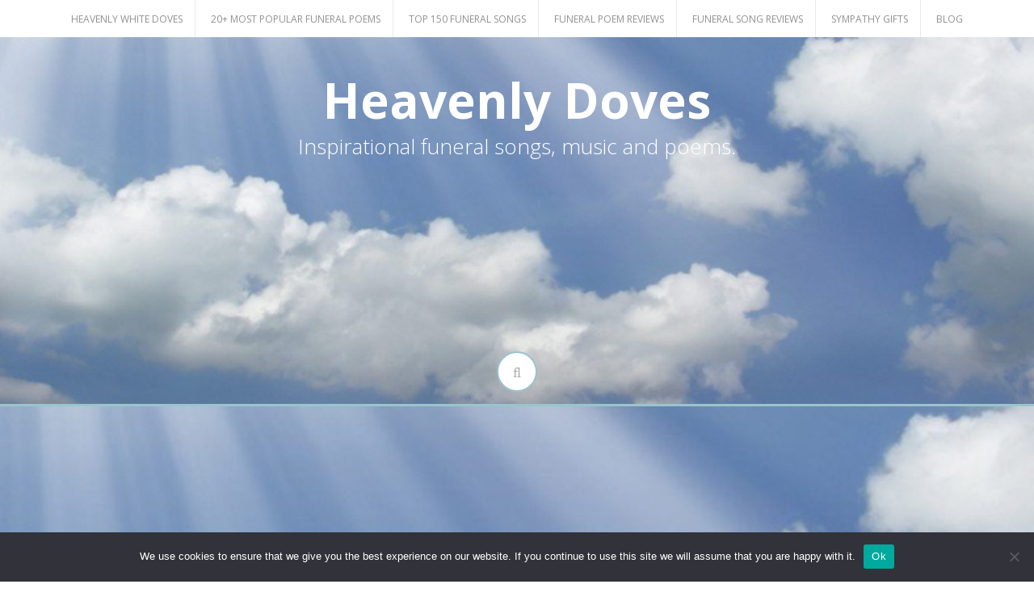

--- FILE ---
content_type: text/html; charset=UTF-8
request_url: https://www.heavenlywhitedoves.net/tag/2016/
body_size: 15913
content:
<!DOCTYPE html>
<html lang="en-AU">
<head>
    <meta charset="UTF-8">
    <meta name="viewport" content="width=device-width, initial-scale=1">
    <link rel="profile" href="http://gmpg.org/xfn/11">
    <link rel="pingback" href="https://www.heavenlywhitedoves.net/xmlrpc.php">

    <title>2016 &#8211; Heavenly Doves</title>
<meta name='robots' content='max-image-preview:large' />
	<style>img:is([sizes="auto" i], [sizes^="auto," i]) { contain-intrinsic-size: 3000px 1500px }</style>
	<link rel='dns-prefetch' href='//www.googletagmanager.com' />
<link rel='dns-prefetch' href='//fonts.googleapis.com' />
<link rel='dns-prefetch' href='//secure.rating-widget.com' />
<link rel='dns-prefetch' href='//fonts.gstatic.com' />
<link rel='dns-prefetch' href='//ajax.googleapis.com' />
<link rel='dns-prefetch' href='//apis.google.com' />
<link rel='dns-prefetch' href='//google-analytics.com' />
<link rel='dns-prefetch' href='//www.google-analytics.com' />
<link rel='dns-prefetch' href='//ssl.google-analytics.com' />
<link rel='dns-prefetch' href='//youtube.com' />
<link rel='dns-prefetch' href='//s.gravatar.com' />
<link rel='dns-prefetch' href='//pagead2.googlesyndication.com' />
<link href='http://fonts.googleapis.com' rel='preconnect' />
<link href='//fonts.gstatic.com' crossorigin='' rel='preconnect' />
<link rel="alternate" type="application/rss+xml" title="Heavenly Doves &raquo; Feed" href="https://www.heavenlywhitedoves.net/feed/" />
<link rel="alternate" type="application/rss+xml" title="Heavenly Doves &raquo; Comments Feed" href="https://www.heavenlywhitedoves.net/comments/feed/" />
<script type="text/javascript" id="wpp-js" src="https://www.heavenlywhitedoves.net/wp-content/plugins/wordpress-popular-posts/assets/js/wpp.min.js?ver=7.3.6" data-sampling="1" data-sampling-rate="100" data-api-url="https://www.heavenlywhitedoves.net/wp-json/wordpress-popular-posts" data-post-id="0" data-token="6c2cd4a30f" data-lang="0" data-debug="0"></script>
<link rel="alternate" type="application/rss+xml" title="Heavenly Doves &raquo; 2016 Tag Feed" href="https://www.heavenlywhitedoves.net/tag/2016/feed/" />
<script type="text/javascript">
/* <![CDATA[ */
window._wpemojiSettings = {"baseUrl":"https:\/\/s.w.org\/images\/core\/emoji\/16.0.1\/72x72\/","ext":".png","svgUrl":"https:\/\/s.w.org\/images\/core\/emoji\/16.0.1\/svg\/","svgExt":".svg","source":{"concatemoji":"https:\/\/www.heavenlywhitedoves.net\/wp-includes\/js\/wp-emoji-release.min.js?ver=6.8.3"}};
/*! This file is auto-generated */
!function(s,n){var o,i,e;function c(e){try{var t={supportTests:e,timestamp:(new Date).valueOf()};sessionStorage.setItem(o,JSON.stringify(t))}catch(e){}}function p(e,t,n){e.clearRect(0,0,e.canvas.width,e.canvas.height),e.fillText(t,0,0);var t=new Uint32Array(e.getImageData(0,0,e.canvas.width,e.canvas.height).data),a=(e.clearRect(0,0,e.canvas.width,e.canvas.height),e.fillText(n,0,0),new Uint32Array(e.getImageData(0,0,e.canvas.width,e.canvas.height).data));return t.every(function(e,t){return e===a[t]})}function u(e,t){e.clearRect(0,0,e.canvas.width,e.canvas.height),e.fillText(t,0,0);for(var n=e.getImageData(16,16,1,1),a=0;a<n.data.length;a++)if(0!==n.data[a])return!1;return!0}function f(e,t,n,a){switch(t){case"flag":return n(e,"\ud83c\udff3\ufe0f\u200d\u26a7\ufe0f","\ud83c\udff3\ufe0f\u200b\u26a7\ufe0f")?!1:!n(e,"\ud83c\udde8\ud83c\uddf6","\ud83c\udde8\u200b\ud83c\uddf6")&&!n(e,"\ud83c\udff4\udb40\udc67\udb40\udc62\udb40\udc65\udb40\udc6e\udb40\udc67\udb40\udc7f","\ud83c\udff4\u200b\udb40\udc67\u200b\udb40\udc62\u200b\udb40\udc65\u200b\udb40\udc6e\u200b\udb40\udc67\u200b\udb40\udc7f");case"emoji":return!a(e,"\ud83e\udedf")}return!1}function g(e,t,n,a){var r="undefined"!=typeof WorkerGlobalScope&&self instanceof WorkerGlobalScope?new OffscreenCanvas(300,150):s.createElement("canvas"),o=r.getContext("2d",{willReadFrequently:!0}),i=(o.textBaseline="top",o.font="600 32px Arial",{});return e.forEach(function(e){i[e]=t(o,e,n,a)}),i}function t(e){var t=s.createElement("script");t.src=e,t.defer=!0,s.head.appendChild(t)}"undefined"!=typeof Promise&&(o="wpEmojiSettingsSupports",i=["flag","emoji"],n.supports={everything:!0,everythingExceptFlag:!0},e=new Promise(function(e){s.addEventListener("DOMContentLoaded",e,{once:!0})}),new Promise(function(t){var n=function(){try{var e=JSON.parse(sessionStorage.getItem(o));if("object"==typeof e&&"number"==typeof e.timestamp&&(new Date).valueOf()<e.timestamp+604800&&"object"==typeof e.supportTests)return e.supportTests}catch(e){}return null}();if(!n){if("undefined"!=typeof Worker&&"undefined"!=typeof OffscreenCanvas&&"undefined"!=typeof URL&&URL.createObjectURL&&"undefined"!=typeof Blob)try{var e="postMessage("+g.toString()+"("+[JSON.stringify(i),f.toString(),p.toString(),u.toString()].join(",")+"));",a=new Blob([e],{type:"text/javascript"}),r=new Worker(URL.createObjectURL(a),{name:"wpTestEmojiSupports"});return void(r.onmessage=function(e){c(n=e.data),r.terminate(),t(n)})}catch(e){}c(n=g(i,f,p,u))}t(n)}).then(function(e){for(var t in e)n.supports[t]=e[t],n.supports.everything=n.supports.everything&&n.supports[t],"flag"!==t&&(n.supports.everythingExceptFlag=n.supports.everythingExceptFlag&&n.supports[t]);n.supports.everythingExceptFlag=n.supports.everythingExceptFlag&&!n.supports.flag,n.DOMReady=!1,n.readyCallback=function(){n.DOMReady=!0}}).then(function(){return e}).then(function(){var e;n.supports.everything||(n.readyCallback(),(e=n.source||{}).concatemoji?t(e.concatemoji):e.wpemoji&&e.twemoji&&(t(e.twemoji),t(e.wpemoji)))}))}((window,document),window._wpemojiSettings);
/* ]]> */
</script>
<!-- www.heavenlywhitedoves.net is managing ads with Advanced Ads 2.0.16 – https://wpadvancedads.com/ --><script id="heave-ready">
			window.advanced_ads_ready=function(e,a){a=a||"complete";var d=function(e){return"interactive"===a?"loading"!==e:"complete"===e};d(document.readyState)?e():document.addEventListener("readystatechange",(function(a){d(a.target.readyState)&&e()}),{once:"interactive"===a})},window.advanced_ads_ready_queue=window.advanced_ads_ready_queue||[];		</script>
		<style id='wp-emoji-styles-inline-css' type='text/css'>

	img.wp-smiley, img.emoji {
		display: inline !important;
		border: none !important;
		box-shadow: none !important;
		height: 1em !important;
		width: 1em !important;
		margin: 0 0.07em !important;
		vertical-align: -0.1em !important;
		background: none !important;
		padding: 0 !important;
	}
</style>
<style id='classic-theme-styles-inline-css' type='text/css'>
/*! This file is auto-generated */
.wp-block-button__link{color:#fff;background-color:#32373c;border-radius:9999px;box-shadow:none;text-decoration:none;padding:calc(.667em + 2px) calc(1.333em + 2px);font-size:1.125em}.wp-block-file__button{background:#32373c;color:#fff;text-decoration:none}
</style>
<link rel='stylesheet' id='font-awesome-css' href='https://www.heavenlywhitedoves.net/wp-content/plugins/elementor/assets/lib/font-awesome/css/font-awesome.min.css?ver=4.7.0' type='text/css' media='all' />
<style id='global-styles-inline-css' type='text/css'>
:root{--wp--preset--aspect-ratio--square: 1;--wp--preset--aspect-ratio--4-3: 4/3;--wp--preset--aspect-ratio--3-4: 3/4;--wp--preset--aspect-ratio--3-2: 3/2;--wp--preset--aspect-ratio--2-3: 2/3;--wp--preset--aspect-ratio--16-9: 16/9;--wp--preset--aspect-ratio--9-16: 9/16;--wp--preset--color--black: #000000;--wp--preset--color--cyan-bluish-gray: #abb8c3;--wp--preset--color--white: #ffffff;--wp--preset--color--pale-pink: #f78da7;--wp--preset--color--vivid-red: #cf2e2e;--wp--preset--color--luminous-vivid-orange: #ff6900;--wp--preset--color--luminous-vivid-amber: #fcb900;--wp--preset--color--light-green-cyan: #7bdcb5;--wp--preset--color--vivid-green-cyan: #00d084;--wp--preset--color--pale-cyan-blue: #8ed1fc;--wp--preset--color--vivid-cyan-blue: #0693e3;--wp--preset--color--vivid-purple: #9b51e0;--wp--preset--gradient--vivid-cyan-blue-to-vivid-purple: linear-gradient(135deg,rgba(6,147,227,1) 0%,rgb(155,81,224) 100%);--wp--preset--gradient--light-green-cyan-to-vivid-green-cyan: linear-gradient(135deg,rgb(122,220,180) 0%,rgb(0,208,130) 100%);--wp--preset--gradient--luminous-vivid-amber-to-luminous-vivid-orange: linear-gradient(135deg,rgba(252,185,0,1) 0%,rgba(255,105,0,1) 100%);--wp--preset--gradient--luminous-vivid-orange-to-vivid-red: linear-gradient(135deg,rgba(255,105,0,1) 0%,rgb(207,46,46) 100%);--wp--preset--gradient--very-light-gray-to-cyan-bluish-gray: linear-gradient(135deg,rgb(238,238,238) 0%,rgb(169,184,195) 100%);--wp--preset--gradient--cool-to-warm-spectrum: linear-gradient(135deg,rgb(74,234,220) 0%,rgb(151,120,209) 20%,rgb(207,42,186) 40%,rgb(238,44,130) 60%,rgb(251,105,98) 80%,rgb(254,248,76) 100%);--wp--preset--gradient--blush-light-purple: linear-gradient(135deg,rgb(255,206,236) 0%,rgb(152,150,240) 100%);--wp--preset--gradient--blush-bordeaux: linear-gradient(135deg,rgb(254,205,165) 0%,rgb(254,45,45) 50%,rgb(107,0,62) 100%);--wp--preset--gradient--luminous-dusk: linear-gradient(135deg,rgb(255,203,112) 0%,rgb(199,81,192) 50%,rgb(65,88,208) 100%);--wp--preset--gradient--pale-ocean: linear-gradient(135deg,rgb(255,245,203) 0%,rgb(182,227,212) 50%,rgb(51,167,181) 100%);--wp--preset--gradient--electric-grass: linear-gradient(135deg,rgb(202,248,128) 0%,rgb(113,206,126) 100%);--wp--preset--gradient--midnight: linear-gradient(135deg,rgb(2,3,129) 0%,rgb(40,116,252) 100%);--wp--preset--font-size--small: 13px;--wp--preset--font-size--medium: 20px;--wp--preset--font-size--large: 36px;--wp--preset--font-size--x-large: 42px;--wp--preset--spacing--20: 0.44rem;--wp--preset--spacing--30: 0.67rem;--wp--preset--spacing--40: 1rem;--wp--preset--spacing--50: 1.5rem;--wp--preset--spacing--60: 2.25rem;--wp--preset--spacing--70: 3.38rem;--wp--preset--spacing--80: 5.06rem;--wp--preset--shadow--natural: 6px 6px 9px rgba(0, 0, 0, 0.2);--wp--preset--shadow--deep: 12px 12px 50px rgba(0, 0, 0, 0.4);--wp--preset--shadow--sharp: 6px 6px 0px rgba(0, 0, 0, 0.2);--wp--preset--shadow--outlined: 6px 6px 0px -3px rgba(255, 255, 255, 1), 6px 6px rgba(0, 0, 0, 1);--wp--preset--shadow--crisp: 6px 6px 0px rgba(0, 0, 0, 1);}:where(.is-layout-flex){gap: 0.5em;}:where(.is-layout-grid){gap: 0.5em;}body .is-layout-flex{display: flex;}.is-layout-flex{flex-wrap: wrap;align-items: center;}.is-layout-flex > :is(*, div){margin: 0;}body .is-layout-grid{display: grid;}.is-layout-grid > :is(*, div){margin: 0;}:where(.wp-block-columns.is-layout-flex){gap: 2em;}:where(.wp-block-columns.is-layout-grid){gap: 2em;}:where(.wp-block-post-template.is-layout-flex){gap: 1.25em;}:where(.wp-block-post-template.is-layout-grid){gap: 1.25em;}.has-black-color{color: var(--wp--preset--color--black) !important;}.has-cyan-bluish-gray-color{color: var(--wp--preset--color--cyan-bluish-gray) !important;}.has-white-color{color: var(--wp--preset--color--white) !important;}.has-pale-pink-color{color: var(--wp--preset--color--pale-pink) !important;}.has-vivid-red-color{color: var(--wp--preset--color--vivid-red) !important;}.has-luminous-vivid-orange-color{color: var(--wp--preset--color--luminous-vivid-orange) !important;}.has-luminous-vivid-amber-color{color: var(--wp--preset--color--luminous-vivid-amber) !important;}.has-light-green-cyan-color{color: var(--wp--preset--color--light-green-cyan) !important;}.has-vivid-green-cyan-color{color: var(--wp--preset--color--vivid-green-cyan) !important;}.has-pale-cyan-blue-color{color: var(--wp--preset--color--pale-cyan-blue) !important;}.has-vivid-cyan-blue-color{color: var(--wp--preset--color--vivid-cyan-blue) !important;}.has-vivid-purple-color{color: var(--wp--preset--color--vivid-purple) !important;}.has-black-background-color{background-color: var(--wp--preset--color--black) !important;}.has-cyan-bluish-gray-background-color{background-color: var(--wp--preset--color--cyan-bluish-gray) !important;}.has-white-background-color{background-color: var(--wp--preset--color--white) !important;}.has-pale-pink-background-color{background-color: var(--wp--preset--color--pale-pink) !important;}.has-vivid-red-background-color{background-color: var(--wp--preset--color--vivid-red) !important;}.has-luminous-vivid-orange-background-color{background-color: var(--wp--preset--color--luminous-vivid-orange) !important;}.has-luminous-vivid-amber-background-color{background-color: var(--wp--preset--color--luminous-vivid-amber) !important;}.has-light-green-cyan-background-color{background-color: var(--wp--preset--color--light-green-cyan) !important;}.has-vivid-green-cyan-background-color{background-color: var(--wp--preset--color--vivid-green-cyan) !important;}.has-pale-cyan-blue-background-color{background-color: var(--wp--preset--color--pale-cyan-blue) !important;}.has-vivid-cyan-blue-background-color{background-color: var(--wp--preset--color--vivid-cyan-blue) !important;}.has-vivid-purple-background-color{background-color: var(--wp--preset--color--vivid-purple) !important;}.has-black-border-color{border-color: var(--wp--preset--color--black) !important;}.has-cyan-bluish-gray-border-color{border-color: var(--wp--preset--color--cyan-bluish-gray) !important;}.has-white-border-color{border-color: var(--wp--preset--color--white) !important;}.has-pale-pink-border-color{border-color: var(--wp--preset--color--pale-pink) !important;}.has-vivid-red-border-color{border-color: var(--wp--preset--color--vivid-red) !important;}.has-luminous-vivid-orange-border-color{border-color: var(--wp--preset--color--luminous-vivid-orange) !important;}.has-luminous-vivid-amber-border-color{border-color: var(--wp--preset--color--luminous-vivid-amber) !important;}.has-light-green-cyan-border-color{border-color: var(--wp--preset--color--light-green-cyan) !important;}.has-vivid-green-cyan-border-color{border-color: var(--wp--preset--color--vivid-green-cyan) !important;}.has-pale-cyan-blue-border-color{border-color: var(--wp--preset--color--pale-cyan-blue) !important;}.has-vivid-cyan-blue-border-color{border-color: var(--wp--preset--color--vivid-cyan-blue) !important;}.has-vivid-purple-border-color{border-color: var(--wp--preset--color--vivid-purple) !important;}.has-vivid-cyan-blue-to-vivid-purple-gradient-background{background: var(--wp--preset--gradient--vivid-cyan-blue-to-vivid-purple) !important;}.has-light-green-cyan-to-vivid-green-cyan-gradient-background{background: var(--wp--preset--gradient--light-green-cyan-to-vivid-green-cyan) !important;}.has-luminous-vivid-amber-to-luminous-vivid-orange-gradient-background{background: var(--wp--preset--gradient--luminous-vivid-amber-to-luminous-vivid-orange) !important;}.has-luminous-vivid-orange-to-vivid-red-gradient-background{background: var(--wp--preset--gradient--luminous-vivid-orange-to-vivid-red) !important;}.has-very-light-gray-to-cyan-bluish-gray-gradient-background{background: var(--wp--preset--gradient--very-light-gray-to-cyan-bluish-gray) !important;}.has-cool-to-warm-spectrum-gradient-background{background: var(--wp--preset--gradient--cool-to-warm-spectrum) !important;}.has-blush-light-purple-gradient-background{background: var(--wp--preset--gradient--blush-light-purple) !important;}.has-blush-bordeaux-gradient-background{background: var(--wp--preset--gradient--blush-bordeaux) !important;}.has-luminous-dusk-gradient-background{background: var(--wp--preset--gradient--luminous-dusk) !important;}.has-pale-ocean-gradient-background{background: var(--wp--preset--gradient--pale-ocean) !important;}.has-electric-grass-gradient-background{background: var(--wp--preset--gradient--electric-grass) !important;}.has-midnight-gradient-background{background: var(--wp--preset--gradient--midnight) !important;}.has-small-font-size{font-size: var(--wp--preset--font-size--small) !important;}.has-medium-font-size{font-size: var(--wp--preset--font-size--medium) !important;}.has-large-font-size{font-size: var(--wp--preset--font-size--large) !important;}.has-x-large-font-size{font-size: var(--wp--preset--font-size--x-large) !important;}
:where(.wp-block-post-template.is-layout-flex){gap: 1.25em;}:where(.wp-block-post-template.is-layout-grid){gap: 1.25em;}
:where(.wp-block-columns.is-layout-flex){gap: 2em;}:where(.wp-block-columns.is-layout-grid){gap: 2em;}
:root :where(.wp-block-pullquote){font-size: 1.5em;line-height: 1.6;}
</style>
<link rel='stylesheet' id='rw-site-rating-css' href='https://www.heavenlywhitedoves.net/wp-content/plugins/rating-widget/resources/css/site-rating.css?ver=3.2.4' type='text/css' media='all' />
<link rel='stylesheet' id='cookie-notice-front-css' href='https://www.heavenlywhitedoves.net/wp-content/plugins/cookie-notice/css/front.min.css?ver=2.5.11' type='text/css' media='all' />
<link rel='stylesheet' id='mashsb-styles-css' href='https://www.heavenlywhitedoves.net/wp-content/plugins/mashsharer/assets/css/mashsb.min.css?ver=4.0.47' type='text/css' media='all' />
<style id='mashsb-styles-inline-css' type='text/css'>
.mashsb-count {color:#cccccc;}@media only screen and (min-width:568px){.mashsb-buttons a {min-width: 177px;}}
</style>
<link rel='stylesheet' id='wpos-slick-style-css' href='https://www.heavenlywhitedoves.net/wp-content/plugins/wp-trending-post-slider-and-widget/assets/css/slick.css?ver=1.8.6' type='text/css' media='all' />
<link rel='stylesheet' id='wtpsw-public-style-css' href='https://www.heavenlywhitedoves.net/wp-content/plugins/wp-trending-post-slider-and-widget/assets/css/wtpsw-public.css?ver=1.8.6' type='text/css' media='all' />
<link rel='stylesheet' id='wp-components-css' href='https://www.heavenlywhitedoves.net/wp-includes/css/dist/components/style.min.css?ver=6.8.3' type='text/css' media='all' />
<link rel='stylesheet' id='godaddy-styles-css' href='https://www.heavenlywhitedoves.net/wp-content/mu-plugins/vendor/wpex/godaddy-launch/includes/Dependencies/GoDaddy/Styles/build/latest.css?ver=2.0.2' type='text/css' media='all' />
<link rel='stylesheet' id='megamenu-css' href='https://www.heavenlywhitedoves.net/wp-content/uploads/maxmegamenu/style.css?ver=4e1a62' type='text/css' media='all' />
<link rel='stylesheet' id='dashicons-css' href='https://www.heavenlywhitedoves.net/wp-includes/css/dashicons.min.css?ver=6.8.3' type='text/css' media='all' />
<link rel='stylesheet' id='wordpress-popular-posts-css-css' href='https://www.heavenlywhitedoves.net/wp-content/plugins/wordpress-popular-posts/assets/css/wpp.css?ver=7.3.6' type='text/css' media='all' />
<link rel='stylesheet' id='revive-style-css' href='https://www.heavenlywhitedoves.net/wp-content/themes/revive/style.css?ver=1231' type='text/css' media='all' />
<link crossorigin="anonymous" rel='stylesheet' id='revive-title-font-css' href='//fonts.googleapis.com/css?family=Open+Sans%3A100%2C300%2C400%2C700&#038;ver=6.8.3' type='text/css' media='all' />
<link crossorigin="anonymous" rel='stylesheet' id='revive-body-font-css' href='//fonts.googleapis.com/css?family=Open+Sans%3A100%2C300%2C400%2C700&#038;ver=6.8.3' type='text/css' media='all' />
<link rel='stylesheet' id='nivo-slider-css' href='https://www.heavenlywhitedoves.net/wp-content/themes/revive/assets/css/nivo-slider.css?ver=6.8.3' type='text/css' media='all' />
<link rel='stylesheet' id='nivo-slider-skin-css' href='https://www.heavenlywhitedoves.net/wp-content/themes/revive/assets/css/nivo-default/default.css?ver=6.8.3' type='text/css' media='all' />
<link rel='stylesheet' id='bootstrap-css' href='https://www.heavenlywhitedoves.net/wp-content/themes/revive/assets/bootstrap/css/bootstrap.min.css?ver=6.8.3' type='text/css' media='all' />
<link rel='stylesheet' id='flex-image-css' href='https://www.heavenlywhitedoves.net/wp-content/themes/revive/assets/css/jquery.flex-images.css?ver=6.8.3' type='text/css' media='all' />
<link rel='stylesheet' id='hover-css' href='https://www.heavenlywhitedoves.net/wp-content/themes/revive/assets/css/hover.min.css?ver=6.8.3' type='text/css' media='all' />
<link rel='stylesheet' id='revive-main-theme-style-css' href='https://www.heavenlywhitedoves.net/wp-content/themes/revive/assets/theme-styles/css/default.css' type='text/css' media='all' />
<link rel='stylesheet' id='rw_toprated-css' href='https://secure.rating-widget.com/css/wordpress/toprated.css?ck=Y2026M01D17&#038;ver=3.2.4' type='text/css' media='all' />
<link rel='stylesheet' id='rw_recommendations-css' href='https://secure.rating-widget.com/css/widget/recommendations.css?ck=Y2026M01D17&#038;ver=3.2.4' type='text/css' media='all' />
<style id='rocket-lazyload-inline-css' type='text/css'>
.rll-youtube-player{position:relative;padding-bottom:56.23%;height:0;overflow:hidden;max-width:100%;}.rll-youtube-player:focus-within{outline: 2px solid currentColor;outline-offset: 5px;}.rll-youtube-player iframe{position:absolute;top:0;left:0;width:100%;height:100%;z-index:100;background:0 0}.rll-youtube-player img{bottom:0;display:block;left:0;margin:auto;max-width:100%;width:100%;position:absolute;right:0;top:0;border:none;height:auto;-webkit-transition:.4s all;-moz-transition:.4s all;transition:.4s all}.rll-youtube-player img:hover{-webkit-filter:brightness(75%)}.rll-youtube-player .play{height:100%;width:100%;left:0;top:0;position:absolute;background:url(https://www.heavenlywhitedoves.net/wp-content/plugins/rocket-lazy-load/assets/img/youtube.png) no-repeat center;background-color: transparent !important;cursor:pointer;border:none;}
</style>
<script type="text/javascript" src="https://www.heavenlywhitedoves.net/wp-includes/js/jquery/jquery.min.js?ver=3.7.1" id="jquery-core-js"></script>
<script type="text/javascript" src="https://www.heavenlywhitedoves.net/wp-includes/js/jquery/jquery-migrate.min.js?ver=3.4.1" id="jquery-migrate-js"></script>
<script type="text/javascript" id="cookie-notice-front-js-before">
/* <![CDATA[ */
var cnArgs = {"ajaxUrl":"https:\/\/www.heavenlywhitedoves.net\/wp-admin\/admin-ajax.php","nonce":"0ffe6915e6","hideEffect":"fade","position":"bottom","onScroll":false,"onScrollOffset":100,"onClick":false,"cookieName":"cookie_notice_accepted","cookieTime":2592000,"cookieTimeRejected":2592000,"globalCookie":false,"redirection":false,"cache":false,"revokeCookies":false,"revokeCookiesOpt":"automatic"};
/* ]]> */
</script>
<script type="text/javascript" src="https://www.heavenlywhitedoves.net/wp-content/plugins/cookie-notice/js/front.min.js?ver=2.5.11" id="cookie-notice-front-js"></script>
<script type="text/javascript" id="mashsb-js-extra">
/* <![CDATA[ */
var mashsb = {"shares":"0","round_shares":"1","animate_shares":"0","dynamic_buttons":"0","share_url":"https:\/\/www.heavenlywhitedoves.net\/top-funeral-songs-of-2016\/","title":"Top+Funeral+Songs+of+2016","image":"https:\/\/www.heavenlywhitedoves.net\/wp-content\/uploads\/2018\/02\/shutterstock_533007193.jpg","desc":"I have carefully analysed all the songs that came out in 2016 and decided that these songs hit the right mood if played at a funeral or memorial. Do you know of any other songs \u2026","hashtag":"","subscribe":"content","subscribe_url":"","activestatus":"1","singular":"0","twitter_popup":"0","refresh":"0","nonce":"f6cc254f91","postid":"","servertime":"1768680399","ajaxurl":"https:\/\/www.heavenlywhitedoves.net\/wp-admin\/admin-ajax.php"};
/* ]]> */
</script>
<script type="text/javascript" src="https://www.heavenlywhitedoves.net/wp-content/plugins/mashsharer/assets/js/mashsb.min.js?ver=4.0.47" id="mashsb-js"></script>
<script type="text/javascript" src="https://www.heavenlywhitedoves.net/wp-content/themes/revive/js/jquery-scrolltofixed-min.js?ver=6.8.3" id="revive-sticky-sidebar-js-js"></script>
<script type="text/javascript" src="https://www.heavenlywhitedoves.net/wp-content/themes/revive/js/custom.js?ver=6.8.3" id="revive-custom-js-js"></script>

<!-- Google tag (gtag.js) snippet added by Site Kit -->
<!-- Google Analytics snippet added by Site Kit -->
<script type="text/javascript" src="https://www.googletagmanager.com/gtag/js?id=G-671F40DP6Z" id="google_gtagjs-js" async></script>
<script type="text/javascript" id="google_gtagjs-js-after">
/* <![CDATA[ */
window.dataLayer = window.dataLayer || [];function gtag(){dataLayer.push(arguments);}
gtag("set","linker",{"domains":["www.heavenlywhitedoves.net"]});
gtag("js", new Date());
gtag("set", "developer_id.dZTNiMT", true);
gtag("config", "G-671F40DP6Z");
/* ]]> */
</script>
<link rel="https://api.w.org/" href="https://www.heavenlywhitedoves.net/wp-json/" /><link rel="alternate" title="JSON" type="application/json" href="https://www.heavenlywhitedoves.net/wp-json/wp/v2/tags/85" /><link rel="EditURI" type="application/rsd+xml" title="RSD" href="https://www.heavenlywhitedoves.net/xmlrpc.php?rsd" />
<meta name="generator" content="WordPress 6.8.3" />
<meta name="generator" content="Site Kit by Google 1.170.0" />            <style id="wpp-loading-animation-styles">@-webkit-keyframes bgslide{from{background-position-x:0}to{background-position-x:-200%}}@keyframes bgslide{from{background-position-x:0}to{background-position-x:-200%}}.wpp-widget-block-placeholder,.wpp-shortcode-placeholder{margin:0 auto;width:60px;height:3px;background:#dd3737;background:linear-gradient(90deg,#dd3737 0%,#571313 10%,#dd3737 100%);background-size:200% auto;border-radius:3px;-webkit-animation:bgslide 1s infinite linear;animation:bgslide 1s infinite linear}</style>
            <style id='custom-css-mods'>#masthead #text-title-desc { display: block; } .site-branding { text-align: center; }.site-branding #text-title-desc { text-align: center; }.title-font, h1, h2, .section-title { font-family: Open Sans; }body { font-family: Open Sans; }#masthead h1.site-title a { color: #ffffff; }#masthead h2.site-description { color: #FFF; }#masthead #site-logo img, #masthead #site-logo {width:75px;}#primary-mono .entry-content{ font-size:16px;}#masthead h1.site-title {font-size:60px !important;}#masthead h2.site-description {font-size:26px !important;}#primary-mono .contact-us .entry-header { display:none; }#top-menu{
                   float: none;
                   text-align: center;
                   }
                  #menu-my-menu ul{
                   text-align:left;
                   }
                   #footer-menu{
                   float: none;
                   text-align: center;
                   }
                 </style>
<!-- Google AdSense meta tags added by Site Kit -->
<meta name="google-adsense-platform-account" content="ca-host-pub-2644536267352236">
<meta name="google-adsense-platform-domain" content="sitekit.withgoogle.com">
<!-- End Google AdSense meta tags added by Site Kit -->
<meta name="generator" content="Elementor 3.34.1; features: e_font_icon_svg, additional_custom_breakpoints; settings: css_print_method-external, google_font-enabled, font_display-auto">
			<style>
				.e-con.e-parent:nth-of-type(n+4):not(.e-lazyloaded):not(.e-no-lazyload),
				.e-con.e-parent:nth-of-type(n+4):not(.e-lazyloaded):not(.e-no-lazyload) * {
					background-image: none !important;
				}
				@media screen and (max-height: 1024px) {
					.e-con.e-parent:nth-of-type(n+3):not(.e-lazyloaded):not(.e-no-lazyload),
					.e-con.e-parent:nth-of-type(n+3):not(.e-lazyloaded):not(.e-no-lazyload) * {
						background-image: none !important;
					}
				}
				@media screen and (max-height: 640px) {
					.e-con.e-parent:nth-of-type(n+2):not(.e-lazyloaded):not(.e-no-lazyload),
					.e-con.e-parent:nth-of-type(n+2):not(.e-lazyloaded):not(.e-no-lazyload) * {
						background-image: none !important;
					}
				}
			</style>
				<style>
	#masthead {
			background-image: url(https://www.heavenlywhitedoves.net/wp-content/uploads/2017/11/cropped-sun-rays-coming-out-of-the-clouds-in-a-blue-sky-wallpaper-1.jpg);
			background-size: cover;
			background-position-x: center;
			background-repeat: no-repeat;
		}
	</style>	
	<style type="text/css" id="custom-background-css">
body.custom-background { background-image: url("https://www.heavenlywhitedoves.net/wp-content/uploads/2017/11/cropped-sun-rays-coming-out-of-the-clouds-in-a-blue-sky-wallpaper.jpg"); background-position: center center; background-size: auto; background-repeat: no-repeat; background-attachment: fixed; }
</style>
	<!-- There is no amphtml version available for this URL. -->
<!-- Google AdSense snippet added by Site Kit -->
<script type="text/javascript" async="async" src="https://pagead2.googlesyndication.com/pagead/js/adsbygoogle.js?client=ca-pub-9337396883449486&amp;host=ca-host-pub-2644536267352236" crossorigin="anonymous"></script>

<!-- End Google AdSense snippet added by Site Kit -->
<script  async src="https://pagead2.googlesyndication.com/pagead/js/adsbygoogle.js?client=ca-pub-9337396883449486" crossorigin="anonymous"></script><link rel="icon" href="https://www.heavenlywhitedoves.net/wp-content/uploads/2017/11/dove-150x150.jpg" sizes="32x32" />
<link rel="icon" href="https://www.heavenlywhitedoves.net/wp-content/uploads/2017/11/dove.jpg" sizes="192x192" />
<link rel="apple-touch-icon" href="https://www.heavenlywhitedoves.net/wp-content/uploads/2017/11/dove.jpg" />
<meta name="msapplication-TileImage" content="https://www.heavenlywhitedoves.net/wp-content/uploads/2017/11/dove.jpg" />
<style type="text/css">/** Mega Menu CSS: fs **/</style>
<noscript><style id="rocket-lazyload-nojs-css">.rll-youtube-player, [data-lazy-src]{display:none !important;}</style></noscript></head>
<body class="archive tag tag-85 custom-background wp-theme-revive cookies-not-set mega-menu-bottom elementor-default elementor-kit-5792 aa-prefix-heave-">
<div id="page" class="hfeed site">
	<a class="skip-link screen-reader-text" href="#content">Skip to content</a>

    <div id="jumbosearch">
    <span class="fa fa-remove closeicon"></span>
    <div class="form">
        <form role="search" method="get" class="search-form" action="https://www.heavenlywhitedoves.net/">
				<label>
					<span class="screen-reader-text">Search for:</span>
					<input type="search" class="search-field" placeholder="Search &hellip;" value="" name="s" />
				</label>
				<input type="submit" class="search-submit" value="Search" />
			</form>    </div>
</div>
    <div id="top-bar">
    <div class="container">
        <div id="top-menu">
            <div class="menu-the-menu-container"><ul id="menu-the-menu" class="menu"><li id="menu-item-433" class="menu-item menu-item-type-post_type menu-item-object-page menu-item-home menu-item-433"><a href="https://www.heavenlywhitedoves.net/">Heavenly White Doves</a></li>
<li id="menu-item-434" class="menu-item menu-item-type-post_type menu-item-object-page menu-item-434"><a href="https://www.heavenlywhitedoves.net/funeral_poems.html">20+ Most Popular Funeral Poems</a></li>
<li id="menu-item-435" class="menu-item menu-item-type-post_type menu-item-object-page menu-item-has-children menu-item-435"><a href="https://www.heavenlywhitedoves.net/funeral_songs.html">Top 150 Funeral Songs</a>
<ul class="sub-menu">
	<li id="menu-item-3967" class="menu-item menu-item-type-post_type menu-item-object-page menu-item-3967"><a href="https://www.heavenlywhitedoves.net/country-music-funeral-songs/">Country Music Funeral Songs</a></li>
	<li id="menu-item-3966" class="menu-item menu-item-type-post_type menu-item-object-page menu-item-3966"><a href="https://www.heavenlywhitedoves.net/funeral-songs-for-babies-and-children-little-angels/">Funeral Songs For Babies and Children – Little Angels</a></li>
	<li id="menu-item-3979" class="menu-item menu-item-type-post_type menu-item-object-page menu-item-3979"><a href="https://www.heavenlywhitedoves.net/beautiful-classical-music-instrumental-music-and-hymns/">Beautiful Classical Funeral Music, Instrumental Music and Hymns</a></li>
	<li id="menu-item-5729" class="menu-item menu-item-type-post_type menu-item-object-post menu-item-5729"><a href="https://www.heavenlywhitedoves.net/top-11-memorial-songs-for-moms-grandmas-aunts-and-other-treasured-ladies-in-your-life/">Top 13 Memorial Songs for Moms, Grandmas, Aunts and other treasured ladies in your life</a></li>
	<li id="menu-item-5728" class="menu-item menu-item-type-post_type menu-item-object-post menu-item-5728"><a href="https://www.heavenlywhitedoves.net/heartfelt-songs-for-fathers-dads-grandfathers-grandads-uncles-and-any-special-men-that-have-passed/">Heartfelt songs for Fathers, Dads, Grandfathers, Grandads, Uncles and any special men that have passed.</a></li>
</ul>
</li>
<li id="menu-item-454" class="menu-item menu-item-type-post_type menu-item-object-page menu-item-454"><a href="https://www.heavenlywhitedoves.net/FuneralPoemReviews.html">Funeral Poem Reviews</a></li>
<li id="menu-item-456" class="menu-item menu-item-type-post_type menu-item-object-page menu-item-456"><a href="https://www.heavenlywhitedoves.net/FuneralSongReviews.html">Funeral Song Reviews</a></li>
<li id="menu-item-2052" class="menu-item menu-item-type-post_type menu-item-object-page menu-item-2052"><a href="https://www.heavenlywhitedoves.net/sympathy-gifts/">Sympathy Gifts</a></li>
<li id="menu-item-2004" class="menu-item menu-item-type-custom menu-item-object-custom menu-item-2004"><a href="https://www.heavenlywhitedoves.net/blog">Blog</a></li>
</ul></div>        </div>
    </div>
</div>
    <header id="masthead" class="site-header" role="banner">
    <div class="container">
        <div class="site-branding">
                        <div id="text-title-desc">
                <h1 class="site-title title-font"><a href="https://www.heavenlywhitedoves.net/" rel="home">Heavenly Doves</a></h1>
                <h2 class="site-description">Inspirational funeral songs, music and poems.</h2>
            </div>
        </div>
    </div>

    <div id="search-icon">
        <a id="searchicon">
            <span class="fas fa-search"></span>
        </a>
    </div>

</header><!-- #masthead -->	
	<div id="social-icons">
			<a class="social-icon hvr-bounce-in" href="https://www.facebook.com/HeavenlyDoves/"><i class="fab fa-facebook"></i></a>
		<a class="social-icon hvr-bounce-in" href="https://twitter.com/WhiteDovesMusic"><i class="fab fa-twitter"></i></a>
		<a class="social-icon hvr-bounce-in" href="https://www.instagram.com/heavenlywhitedoves/"><i class="fab fa-instagram"></i></a>
		</div>

            <div id="social-icons-sticky">
            	<a class="social-icon hvr-bounce-in" href="https://www.facebook.com/HeavenlyDoves/"><i class="fab fa-facebook"></i></a>
		<a class="social-icon hvr-bounce-in" href="https://twitter.com/WhiteDovesMusic"><i class="fab fa-twitter"></i></a>
		<a class="social-icon hvr-bounce-in" href="https://www.instagram.com/heavenlywhitedoves/"><i class="fab fa-instagram"></i></a>
	        </div>
    
    <div id="featured-area-1">
<div class="container">
</div><!--.container-->
</div>            <div id="featured-area-2">
<div class="container">
</div><!--.container-->
</div>    

	<div class="mega-container">
		
			   	
		<div id="content" class="site-content container">
	<div id="primary" class="content-area col-md-8">
		<main id="main" class="site-main" role="main">

		
			<header class="page-header">
				<h1 class="page-title">Tag: <span>2016</span></h1>			</header><!-- .page-header -->

						
				
<article id="post-1960" class="col-md-12 col-sm-12 grid post-1960 post type-post status-publish format-standard has-post-thumbnail hentry category-funeral-song tag-85 tag-funeral-song tag-memorial-song tag-top-songs">

		<div class="featured-thumb col-md-4 col-sm-4">
				
				<a href="https://www.heavenlywhitedoves.net/top-funeral-songs-of-2016/" title="Top Funeral Songs of 2016"><img fetchpriority="high" width="542" height="340" src="data:image/svg+xml,%3Csvg%20xmlns='http://www.w3.org/2000/svg'%20viewBox='0%200%20542%20340'%3E%3C/svg%3E" class="attachment-revive-pop-thumb size-revive-pop-thumb wp-post-image" alt="Top Funeral Songs of 2016" title="Top Funeral Songs of 2016" decoding="async" data-lazy-src="https://www.heavenlywhitedoves.net/wp-content/uploads/2018/02/shutterstock_533007193-542x340.jpg" /><noscript><img fetchpriority="high" width="542" height="340" src="https://www.heavenlywhitedoves.net/wp-content/uploads/2018/02/shutterstock_533007193-542x340.jpg" class="attachment-revive-pop-thumb size-revive-pop-thumb wp-post-image" alt="Top Funeral Songs of 2016" title="Top Funeral Songs of 2016" decoding="async" /></noscript></a>
					</div><!--.featured-thumb-->
			
		<div class="out-thumb col-md-8 col-sm-8">
			<header class="entry-header">
				<h3 class="entry-title title-font"><a class="" href="https://www.heavenlywhitedoves.net/top-funeral-songs-of-2016/" rel="bookmark">Top Funeral Songs of 2016</a></h3>
				<div class="postedon"><span class="posted-on">Posted on <a href="https://www.heavenlywhitedoves.net/top-funeral-songs-of-2016/" rel="bookmark"><time class="entry-date published" datetime="2018-02-08T14:41:07+11:00">February 8, 2018</time><time class="updated" datetime="2021-11-13T19:59:07+11:00">November 13, 2021</time></a></span><span class="byline"> by <span class="author vcard"><a class="url fn n" href="https://www.heavenlywhitedoves.net/author/timtam/">timtam</a></span></span></div>
				<span class="entry-excerpt">&nbsp;I have carefully analysed all the songs that came out in 2016 and decided that these songs hit the right mood if played at a funeral or memorial. Do you know of any other songs that could be add...</span>
				<span class="readmore"><a class="hvr-underline-from-center" href="https://www.heavenlywhitedoves.net/top-funeral-songs-of-2016/">Read More</a></span>
			</header><!-- .entry-header -->
		</div><!--.out-thumb-->
			
		
		
</article><!-- #post-## -->
			
			
		
		</main><!-- #main -->
	</div><!-- #primary -->


		</div><!-- #content -->
	
	</div><!--.mega-container-->

<div class="footer-menu">
    <div class="container">
        <div id="footer-menu">
            <div id="mega-menu-wrap-bottom" class="mega-menu-wrap"><div class="mega-menu-toggle"><div class="mega-toggle-blocks-left"></div><div class="mega-toggle-blocks-center"></div><div class="mega-toggle-blocks-right"><div class='mega-toggle-block mega-menu-toggle-animated-block mega-toggle-block-0' id='mega-toggle-block-0'><button aria-label="Toggle Menu" class="mega-toggle-animated mega-toggle-animated-slider" type="button" aria-expanded="false">
                  <span class="mega-toggle-animated-box">
                    <span class="mega-toggle-animated-inner"></span>
                  </span>
                </button></div></div></div><ul id="mega-menu-bottom" class="mega-menu max-mega-menu mega-menu-horizontal mega-no-js" data-event="hover_intent" data-effect="slide_up" data-effect-speed="400" data-effect-mobile="slide" data-effect-speed-mobile="400" data-mobile-force-width="false" data-second-click="go" data-document-click="collapse" data-vertical-behaviour="standard" data-breakpoint="768" data-unbind="true" data-mobile-state="collapse_all" data-mobile-direction="vertical" data-hover-intent-timeout="300" data-hover-intent-interval="100"><li class="mega-menu-item mega-menu-item-type-post_type mega-menu-item-object-page mega-menu-item-home mega-align-bottom-left mega-menu-flyout mega-menu-item-890" id="mega-menu-item-890"><a class="mega-menu-link" href="https://www.heavenlywhitedoves.net/" tabindex="0">Heavenly White Doves</a></li><li class="mega-menu-item mega-menu-item-type-post_type mega-menu-item-object-page mega-align-bottom-left mega-menu-flyout mega-menu-item-891" id="mega-menu-item-891"><a class="mega-menu-link" href="https://www.heavenlywhitedoves.net/funeral_poems.html" tabindex="0">20+ Most Popular Funeral Poems</a></li><li class="mega-menu-item mega-menu-item-type-post_type mega-menu-item-object-page mega-align-bottom-left mega-menu-flyout mega-menu-item-892" id="mega-menu-item-892"><a class="mega-menu-link" href="https://www.heavenlywhitedoves.net/FuneralPoemReviews.html" tabindex="0">Funeral Poem Reviews</a></li><li class="mega-menu-item mega-menu-item-type-post_type mega-menu-item-object-page mega-menu-item-has-children mega-align-bottom-left mega-menu-flyout mega-menu-item-893" id="mega-menu-item-893"><a class="mega-menu-link" href="https://www.heavenlywhitedoves.net/funeral_songs.html" aria-expanded="false" tabindex="0">Top 150 Funeral Songs<span class="mega-indicator" aria-hidden="true"></span></a>
<ul class="mega-sub-menu">
<li class="mega-menu-item mega-menu-item-type-post_type mega-menu-item-object-page mega-menu-item-3964" id="mega-menu-item-3964"><a class="mega-menu-link" href="https://www.heavenlywhitedoves.net/country-music-funeral-songs/">Country Music Funeral Songs</a></li><li class="mega-menu-item mega-menu-item-type-post_type mega-menu-item-object-page mega-menu-item-3965" id="mega-menu-item-3965"><a class="mega-menu-link" href="https://www.heavenlywhitedoves.net/funeral-songs-for-babies-and-children-little-angels/">Funeral Songs For Babies and Children – Little Angels</a></li><li class="mega-menu-item mega-menu-item-type-post_type mega-menu-item-object-post mega-menu-item-5724" id="mega-menu-item-5724"><a class="mega-menu-link" href="https://www.heavenlywhitedoves.net/heartfelt-songs-for-fathers-dads-grandfathers-grandads-uncles-and-any-special-men-that-have-passed/">Heartfelt songs for Fathers, Dads, Grandfathers, Grandads, Uncles and any special men that have passed.</a></li><li class="mega-menu-item mega-menu-item-type-post_type mega-menu-item-object-post mega-menu-item-5725" id="mega-menu-item-5725"><a class="mega-menu-link" href="https://www.heavenlywhitedoves.net/top-11-memorial-songs-for-moms-grandmas-aunts-and-other-treasured-ladies-in-your-life/">Top 13 Memorial Songs for Moms, Grandmas, Aunts and other treasured ladies in your life</a></li><li class="mega-menu-item mega-menu-item-type-post_type mega-menu-item-object-page mega-menu-item-3980" id="mega-menu-item-3980"><a class="mega-menu-link" href="https://www.heavenlywhitedoves.net/beautiful-classical-music-instrumental-music-and-hymns/">Beautiful Classical Funeral Music, Instrumental Music and Hymns</a></li></ul>
</li><li class="mega-menu-item mega-menu-item-type-post_type mega-menu-item-object-page mega-align-bottom-left mega-menu-flyout mega-menu-item-894" id="mega-menu-item-894"><a class="mega-menu-link" href="https://www.heavenlywhitedoves.net/FuneralSongReviews.html" tabindex="0">Funeral Song Reviews</a></li><li class="mega-menu-item mega-menu-item-type-post_type mega-menu-item-object-page mega-align-bottom-left mega-menu-flyout mega-menu-item-2051" id="mega-menu-item-2051"><a class="mega-menu-link" href="https://www.heavenlywhitedoves.net/sympathy-gifts/" tabindex="0">Sympathy Gifts</a></li><li class="mega-menu-item mega-menu-item-type-custom mega-menu-item-object-custom mega-align-bottom-left mega-menu-flyout mega-menu-item-2005" id="mega-menu-item-2005"><a class="mega-menu-link" href="https://www.heavenlywhitedoves.net/blog" tabindex="0">Blog</a></li><li class="mega-menu-item mega-menu-item-type-post_type mega-menu-item-object-page mega-menu-item-privacy-policy mega-align-bottom-left mega-menu-flyout mega-menu-item-896" id="mega-menu-item-896"><a class="mega-menu-link" href="https://www.heavenlywhitedoves.net/privacy.html" tabindex="0">Privacy</a></li></ul></div>        </div>
    </div>
</div>






	 	 <div id="footer-sidebar" class="widget-area">
	 	<div class="container">
		 						<div class="footer-column col-md-3 col-sm-6"> 
						 
					</div> 
									<div class="footer-column col-md-3 col-sm-6"> 
						<aside id="block-3" class="widget widget_block"><div class="popular-posts"><h2>Popular Pages</h2><ul class="wpp-list wpp-list-with-thumbnails">
<li>
<a href="https://www.heavenlywhitedoves.net/funeral-poems-about-loved-ones-being-reunited-in-heaven/" target="_self"><img decoding="async" width="45" height="45" src="data:image/svg+xml,%3Csvg%20xmlns='http://www.w3.org/2000/svg'%20viewBox='0%200%2045%2045'%3E%3C/svg%3E" class="wpp-thumbnail wpp_featured attachment-rpwe-thumbnail size-rpwe-thumbnail wp-post-image" alt="Reunited in heaven" data-lazy-srcset="https://www.heavenlywhitedoves.net/wp-content/uploads/2018/07/shutterstock_1041250891-45x45.jpg 45w, https://www.heavenlywhitedoves.net/wp-content/uploads/2018/07/shutterstock_1041250891-150x150.jpg 150w" data-lazy-src="https://www.heavenlywhitedoves.net/wp-content/uploads/2018/07/shutterstock_1041250891-45x45.jpg"><noscript><img loading="lazy" decoding="async" width="45" height="45" loading="lazy" src="https://www.heavenlywhitedoves.net/wp-content/uploads/2018/07/shutterstock_1041250891-45x45.jpg" class="wpp-thumbnail wpp_featured attachment-rpwe-thumbnail size-rpwe-thumbnail wp-post-image" alt="Reunited in heaven" srcset="https://www.heavenlywhitedoves.net/wp-content/uploads/2018/07/shutterstock_1041250891-45x45.jpg 45w, https://www.heavenlywhitedoves.net/wp-content/uploads/2018/07/shutterstock_1041250891-150x150.jpg 150w"></noscript></a>
<a href="https://www.heavenlywhitedoves.net/funeral-poems-about-loved-ones-being-reunited-in-heaven/" class="wpp-post-title" target="_self">Funeral Poems About Loved Ones Being Reunited In Heaven</a>
</li>
<li>
<a href="https://www.heavenlywhitedoves.net/funeral_poems.html" target="_self"><img decoding="async" width="45" height="45" src="data:image/svg+xml,%3Csvg%20xmlns='http://www.w3.org/2000/svg'%20viewBox='0%200%2045%2045'%3E%3C/svg%3E" class="wpp-thumbnail wpp_featured attachment-rpwe-thumbnail size-rpwe-thumbnail wp-post-image" alt="funeral and memorial poems" data-lazy-srcset="https://www.heavenlywhitedoves.net/wp-content/uploads/2017/11/xbirdsinsky.jpg.pagespeed.ic_.8vnwvknIxo-45x45.jpg 45w, https://www.heavenlywhitedoves.net/wp-content/uploads/2017/11/xbirdsinsky.jpg.pagespeed.ic_.8vnwvknIxo-150x150.jpg 150w" data-lazy-src="https://www.heavenlywhitedoves.net/wp-content/uploads/2017/11/xbirdsinsky.jpg.pagespeed.ic_.8vnwvknIxo-45x45.jpg"><noscript><img loading="lazy" decoding="async" width="45" height="45" loading="lazy" src="https://www.heavenlywhitedoves.net/wp-content/uploads/2017/11/xbirdsinsky.jpg.pagespeed.ic_.8vnwvknIxo-45x45.jpg" class="wpp-thumbnail wpp_featured attachment-rpwe-thumbnail size-rpwe-thumbnail wp-post-image" alt="funeral and memorial poems" srcset="https://www.heavenlywhitedoves.net/wp-content/uploads/2017/11/xbirdsinsky.jpg.pagespeed.ic_.8vnwvknIxo-45x45.jpg 45w, https://www.heavenlywhitedoves.net/wp-content/uploads/2017/11/xbirdsinsky.jpg.pagespeed.ic_.8vnwvknIxo-150x150.jpg 150w"></noscript></a>
<a href="https://www.heavenlywhitedoves.net/funeral_poems.html" class="wpp-post-title" target="_self">20+ Most Popular Funeral Poems</a>
</li>
<li>
<a href="https://www.heavenlywhitedoves.net/funeral_songs.html" target="_self"><img decoding="async" width="45" height="45" src="data:image/svg+xml,%3Csvg%20xmlns='http://www.w3.org/2000/svg'%20viewBox='0%200%2045%2045'%3E%3C/svg%3E" class="wpp-thumbnail wpp_featured attachment-rpwe-thumbnail size-rpwe-thumbnail wp-post-image" alt="funeral songs and memorial music" data-lazy-srcset="https://www.heavenlywhitedoves.net/wp-content/uploads/2017/11/shutterstock_337441286-45x45.jpg 45w, https://www.heavenlywhitedoves.net/wp-content/uploads/2017/11/shutterstock_337441286-150x150.jpg 150w" data-lazy-src="https://www.heavenlywhitedoves.net/wp-content/uploads/2017/11/shutterstock_337441286-45x45.jpg"><noscript><img loading="lazy" decoding="async" width="45" height="45" loading="lazy" src="https://www.heavenlywhitedoves.net/wp-content/uploads/2017/11/shutterstock_337441286-45x45.jpg" class="wpp-thumbnail wpp_featured attachment-rpwe-thumbnail size-rpwe-thumbnail wp-post-image" alt="funeral songs and memorial music" srcset="https://www.heavenlywhitedoves.net/wp-content/uploads/2017/11/shutterstock_337441286-45x45.jpg 45w, https://www.heavenlywhitedoves.net/wp-content/uploads/2017/11/shutterstock_337441286-150x150.jpg 150w"></noscript></a>
<a href="https://www.heavenlywhitedoves.net/funeral_songs.html" class="wpp-post-title" target="_self">Top 150 Funeral Songs</a>
</li>
</ul></div></aside> 
					</div> 
									<div class="footer-column col-md-3 col-sm-6"> <aside id="block-5" class="widget widget_block">
<div class="wp-block-group"><div class="wp-block-group__inner-container is-layout-flow wp-block-group-is-layout-flow">
<div class="wp-block-columns is-layout-flex wp-container-core-columns-is-layout-9d6595d7 wp-block-columns-is-layout-flex">
<div class="wp-block-column is-layout-flow wp-block-column-is-layout-flow" style="flex-basis:100%"><div class="widget widget_revive_rp"><h2 class="widgettitle">Latest Articles</h2>		<ul class="rp">
		         		 
		         <li class='rp-item'>
		         		         <div class='rp-thumb'><a href="https://www.heavenlywhitedoves.net/my-hero-in-memory-of-taylor-hawkins-from-the-foo-fighters/"><img decoding="async" width="150" height="150" src="data:image/svg+xml,%3Csvg%20xmlns='http://www.w3.org/2000/svg'%20viewBox='0%200%20150%20150'%3E%3C/svg%3E" class="attachment-thumbnail size-thumbnail wp-post-image" alt="My Hero: In Memory of Taylor Hawkins from The Foo Fighters" title="My Hero: In Memory of Taylor Hawkins from The Foo Fighters" data-lazy-srcset="https://www.heavenlywhitedoves.net/wp-content/uploads/2022/10/tayhawk-150x150.webp 150w, https://www.heavenlywhitedoves.net/wp-content/uploads/2022/10/tayhawk-45x45.webp 45w" data-lazy-sizes="(max-width: 150px) 100vw, 150px" data-lazy-src="https://www.heavenlywhitedoves.net/wp-content/uploads/2022/10/tayhawk-150x150.webp" /><noscript><img decoding="async" width="150" height="150" src="https://www.heavenlywhitedoves.net/wp-content/uploads/2022/10/tayhawk-150x150.webp" class="attachment-thumbnail size-thumbnail wp-post-image" alt="My Hero: In Memory of Taylor Hawkins from The Foo Fighters" title="My Hero: In Memory of Taylor Hawkins from The Foo Fighters" srcset="https://www.heavenlywhitedoves.net/wp-content/uploads/2022/10/tayhawk-150x150.webp 150w, https://www.heavenlywhitedoves.net/wp-content/uploads/2022/10/tayhawk-45x45.webp 45w" sizes="(max-width: 150px) 100vw, 150px" /></noscript></a></div>
		         	
		         <div class='rp-title'><a href="https://www.heavenlywhitedoves.net/my-hero-in-memory-of-taylor-hawkins-from-the-foo-fighters/">My Hero: In Memory of Taylor Hawkins from The Foo Fighters</a></div>
		         <div class='rp-date'>Oct 11, 2022</div>
		         </li>      
		      
		         		 
		         <li class='rp-item'>
		         		         <div class='rp-thumb'><a href="https://www.heavenlywhitedoves.net/memorial-songs-by-australian-artists/"><img decoding="async" width="150" height="150" src="data:image/svg+xml,%3Csvg%20xmlns='http://www.w3.org/2000/svg'%20viewBox='0%200%20150%20150'%3E%3C/svg%3E" class="attachment-thumbnail size-thumbnail wp-post-image" alt="Memorial Songs by Australian Artists" title="Memorial Songs by Australian Artists" data-lazy-srcset="https://www.heavenlywhitedoves.net/wp-content/uploads/2019/11/shutterstock_215936266-150x150.jpg 150w, https://www.heavenlywhitedoves.net/wp-content/uploads/2019/11/shutterstock_215936266-45x45.jpg 45w" data-lazy-sizes="(max-width: 150px) 100vw, 150px" data-lazy-src="https://www.heavenlywhitedoves.net/wp-content/uploads/2019/11/shutterstock_215936266-150x150.jpg" /><noscript><img decoding="async" width="150" height="150" src="https://www.heavenlywhitedoves.net/wp-content/uploads/2019/11/shutterstock_215936266-150x150.jpg" class="attachment-thumbnail size-thumbnail wp-post-image" alt="Memorial Songs by Australian Artists" title="Memorial Songs by Australian Artists" srcset="https://www.heavenlywhitedoves.net/wp-content/uploads/2019/11/shutterstock_215936266-150x150.jpg 150w, https://www.heavenlywhitedoves.net/wp-content/uploads/2019/11/shutterstock_215936266-45x45.jpg 45w" sizes="(max-width: 150px) 100vw, 150px" /></noscript></a></div>
		         	
		         <div class='rp-title'><a href="https://www.heavenlywhitedoves.net/memorial-songs-by-australian-artists/">Memorial Songs by Australian Artists</a></div>
		         <div class='rp-date'>Nov 1, 2021</div>
		         </li>      
		      
		         		 
		         <li class='rp-item'>
		         		         <div class='rp-thumb'><a href="https://www.heavenlywhitedoves.net/funeral-songs-from-around-the-world/"><img decoding="async" width="150" height="150" src="data:image/svg+xml,%3Csvg%20xmlns='http://www.w3.org/2000/svg'%20viewBox='0%200%20150%20150'%3E%3C/svg%3E" class="attachment-thumbnail size-thumbnail wp-post-image" alt="Funeral Songs From Around The World" title="Funeral Songs From Around The World" data-lazy-srcset="https://www.heavenlywhitedoves.net/wp-content/uploads/2018/09/shutterstock_33544363-150x150.jpg 150w, https://www.heavenlywhitedoves.net/wp-content/uploads/2018/09/shutterstock_33544363-45x45.jpg 45w" data-lazy-sizes="(max-width: 150px) 100vw, 150px" data-lazy-src="https://www.heavenlywhitedoves.net/wp-content/uploads/2018/09/shutterstock_33544363-150x150.jpg" /><noscript><img loading="lazy" decoding="async" width="150" height="150" src="https://www.heavenlywhitedoves.net/wp-content/uploads/2018/09/shutterstock_33544363-150x150.jpg" class="attachment-thumbnail size-thumbnail wp-post-image" alt="Funeral Songs From Around The World" title="Funeral Songs From Around The World" srcset="https://www.heavenlywhitedoves.net/wp-content/uploads/2018/09/shutterstock_33544363-150x150.jpg 150w, https://www.heavenlywhitedoves.net/wp-content/uploads/2018/09/shutterstock_33544363-45x45.jpg 45w" sizes="(max-width: 150px) 100vw, 150px" /></noscript></a></div>
		         	
		         <div class='rp-title'><a href="https://www.heavenlywhitedoves.net/funeral-songs-from-around-the-world/">Funeral Songs From Around The World</a></div>
		         <div class='rp-date'>Oct 1, 2021</div>
		         </li>      
		      
		         		 
		         <li class='rp-item'>
		         		         <div class='rp-thumb'><a href="https://www.heavenlywhitedoves.net/funeral-poems-about-loved-ones-being-reunited-in-heaven/"><img decoding="async" width="150" height="150" src="data:image/svg+xml,%3Csvg%20xmlns='http://www.w3.org/2000/svg'%20viewBox='0%200%20150%20150'%3E%3C/svg%3E" class="attachment-thumbnail size-thumbnail wp-post-image" alt="Funeral Poems About Loved Ones Being Reunited In Heaven" title="Funeral Poems About Loved Ones Being Reunited In Heaven" data-lazy-srcset="https://www.heavenlywhitedoves.net/wp-content/uploads/2018/07/shutterstock_1041250891-150x150.jpg 150w, https://www.heavenlywhitedoves.net/wp-content/uploads/2018/07/shutterstock_1041250891-45x45.jpg 45w" data-lazy-sizes="(max-width: 150px) 100vw, 150px" data-lazy-src="https://www.heavenlywhitedoves.net/wp-content/uploads/2018/07/shutterstock_1041250891-150x150.jpg" /><noscript><img loading="lazy" decoding="async" width="150" height="150" src="https://www.heavenlywhitedoves.net/wp-content/uploads/2018/07/shutterstock_1041250891-150x150.jpg" class="attachment-thumbnail size-thumbnail wp-post-image" alt="Funeral Poems About Loved Ones Being Reunited In Heaven" title="Funeral Poems About Loved Ones Being Reunited In Heaven" srcset="https://www.heavenlywhitedoves.net/wp-content/uploads/2018/07/shutterstock_1041250891-150x150.jpg 150w, https://www.heavenlywhitedoves.net/wp-content/uploads/2018/07/shutterstock_1041250891-45x45.jpg 45w" sizes="(max-width: 150px) 100vw, 150px" /></noscript></a></div>
		         	
		         <div class='rp-title'><a href="https://www.heavenlywhitedoves.net/funeral-poems-about-loved-ones-being-reunited-in-heaven/">Funeral Poems About Loved Ones Being Reunited In Heaven</a></div>
		         <div class='rp-date'>Sep 1, 2021</div>
		         </li>      
		      
		         		 
		         <li class='rp-item'>
		         		         <div class='rp-thumb'><a href="https://www.heavenlywhitedoves.net/funeral-songs-from-the-1930s-and-1940s/"><img decoding="async" width="150" height="150" src="data:image/svg+xml,%3Csvg%20xmlns='http://www.w3.org/2000/svg'%20viewBox='0%200%20150%20150'%3E%3C/svg%3E" class="attachment-thumbnail size-thumbnail wp-post-image" alt="Funeral Songs From The 1930&#8217;s and 1940&#8217;s" title="Funeral Songs From The 1930&#8217;s and 1940&#8217;s" data-lazy-srcset="https://www.heavenlywhitedoves.net/wp-content/uploads/2018/08/shutterstock_121084423-150x150.jpg 150w, https://www.heavenlywhitedoves.net/wp-content/uploads/2018/08/shutterstock_121084423-45x45.jpg 45w" data-lazy-sizes="(max-width: 150px) 100vw, 150px" data-lazy-src="https://www.heavenlywhitedoves.net/wp-content/uploads/2018/08/shutterstock_121084423-150x150.jpg" /><noscript><img loading="lazy" decoding="async" width="150" height="150" src="https://www.heavenlywhitedoves.net/wp-content/uploads/2018/08/shutterstock_121084423-150x150.jpg" class="attachment-thumbnail size-thumbnail wp-post-image" alt="Funeral Songs From The 1930&#8217;s and 1940&#8217;s" title="Funeral Songs From The 1930&#8217;s and 1940&#8217;s" srcset="https://www.heavenlywhitedoves.net/wp-content/uploads/2018/08/shutterstock_121084423-150x150.jpg 150w, https://www.heavenlywhitedoves.net/wp-content/uploads/2018/08/shutterstock_121084423-45x45.jpg 45w" sizes="(max-width: 150px) 100vw, 150px" /></noscript></a></div>
		         	
		         <div class='rp-title'><a href="https://www.heavenlywhitedoves.net/funeral-songs-from-the-1930s-and-1940s/">Funeral Songs From The 1930&#8217;s and 1940&#8217;s</a></div>
		         <div class='rp-date'>Aug 20, 2021</div>
		         </li>      
		      
				</ul>
		</div></div>
</div>
</div></div>
</aside> 
					</div>
								
	 	</div>
	 </div>	<!--#footer-sidebar-->	

	<footer id="colophon" class="site-footer" role="contentinfo">
		<div class="site-info container">
			<span class="credit-line">
                Theme Designed by <a target ="blank" href="http://inkhive.com/" rel="designer">InkHive.com</a>.            </span>
			<span class="sep">
                &copy; 2026 Heavenly Doves. All Rights Reserved.             </span>
		</div><!-- .site-info -->
	</footer><!-- #colophon -->
	
</div><!-- #page -->


					<!-- This site's ratings are powered by RatingWidget plugin v3.2.4 (Free version) - https://rating-widget.com/wordpress-plugin/ -->
					<div class="rw-js-container">
												<script type="text/javascript">
							var defaultRateCallbacks = {};

							// Initialize ratings.
							function RW_Async_Init() {
								RW.init({uid: "5512e04ef9f3506474563195eae0c081", huid: "384137",
									source: "wordpress",
									options: {
																	},
								identifyBy: "laccount"							});
														var options = {"urid":"3","advanced":{"font":{"color":"#FC17FC","hover":{"color":"#fc17fc"},"bold":false,"italic":false,"size":"20px","type":"inherit"},"star":{"stars":5},"nero":{"text":{"like":{"empty":"{{rating.likes}}","rated":"{{rating.likes}}"},"dislike":{"empty":"{{rating.dislikes}}","rated":"{{rating.dislikes}}"}},"showDislike":true,"showLike":true},"layout":{"align":{"hor":"right","ver":"middle"},"dir":"ltr","lineHeight":"30px"},"text":{"rateAwful":"Awful","ratePoor":"Poor","rateAverage":"Average","rateGood":"Good","rateExcellent":"Excellent","rateThis":"Rate this","like":"Like","dislike":"Dislike","vote":"Vote","votes":"Votes","thanks":"Thank You","outOf":"out of","weRecommend":"We Recommend"},"css":{"container":""}},"rclass":"blog-post","size":"large","theme":"star_lean_heart","isDummy":false,"type":"star","boost":{"votes":0,"rate":5},"imgUrl":{"ltr":"","rtl":""},"mobile":{"optimized":true,"showTrigger":true},"label":{"text":{"star":{"empty":"{{text.rateThis}}","normal":"{{text.rateThis}} ({{rating.votes}} {{text.votes}})","rated":"{{rating.votes}} {{text.votes}}"},"nero":{"empty":"{{text.rateThis}}","normal":"{{text.rateThis}}","rated":"{{rating.votes}} {{text.votes}}"}},"background":"#FFFFFF"},"uarid":0,"lng":"en","url":"","img":"","title":"","style":"lean_heart","readOnly":false,"sync":true,"forceSync":false,"reVote":true,"frequency":-1,"showInfo":true,"showTooltip":true,"showAverage":true,"showReport":true,"showRecommendations":false,"hideRecommendations":false,"showSponsored":false,"showLoader":true,"beforeRate":null,"afterRate":null};
														
							RW.initClass("blog-post", options);
							RW.initRating("19610", {title: "Top Funeral Songs of 2016", url: "https:\/\/www.heavenlywhitedoves.net\/top-funeral-songs-of-2016\/"});							RW.render(function () {
								(function ($) {
									$('.rw-rating-table:not(.rw-no-labels):not(.rw-comment-admin-rating)').each(function () {
										var ratingTable = $(this);

										// Find the current width before floating left or right to
										// keep the ratings aligned
										var col1 = ratingTable.find('td:first');
										var widthCol1 = col1.width();
										ratingTable.find('td:first-child').width(widthCol1);

										if (ratingTable.hasClass('rw-rtl')) {
											ratingTable.find('td').css({float: 'right'});
										} else {
											ratingTable.find('td').css({float: 'left'});
										}
									});
								})(jQuery);
							}, true);
							}

							RW_Advanced_Options = {
								blockFlash: !("false")
							};

							// Append RW JS lib.
							if (typeof(RW) == "undefined") {
								(function () {
									var rw = document.createElement("script");
									rw.type = "text/javascript";
									rw.async = true;
									rw.src = "https:\/\/secure.rating-widget.com\/js\/external.min.php?wp=3.2.4?ck=Y2026M01D17";
									var s = document.getElementsByTagName("script")[0];
									s.parentNode.insertBefore(rw, s);
								})();
							}
						</script>
					</div>
					<!-- / RatingWidget plugin -->
					<script type="speculationrules">
{"prefetch":[{"source":"document","where":{"and":[{"href_matches":"\/*"},{"not":{"href_matches":["\/wp-*.php","\/wp-admin\/*","\/wp-content\/uploads\/*","\/wp-content\/*","\/wp-content\/plugins\/*","\/wp-content\/themes\/revive\/*","\/*\\?(.+)"]}},{"not":{"selector_matches":"a[rel~=\"nofollow\"]"}},{"not":{"selector_matches":".no-prefetch, .no-prefetch a"}}]},"eagerness":"conservative"}]}
</script>
			<script>
				const lazyloadRunObserver = () => {
					const lazyloadBackgrounds = document.querySelectorAll( `.e-con.e-parent:not(.e-lazyloaded)` );
					const lazyloadBackgroundObserver = new IntersectionObserver( ( entries ) => {
						entries.forEach( ( entry ) => {
							if ( entry.isIntersecting ) {
								let lazyloadBackground = entry.target;
								if( lazyloadBackground ) {
									lazyloadBackground.classList.add( 'e-lazyloaded' );
								}
								lazyloadBackgroundObserver.unobserve( entry.target );
							}
						});
					}, { rootMargin: '200px 0px 200px 0px' } );
					lazyloadBackgrounds.forEach( ( lazyloadBackground ) => {
						lazyloadBackgroundObserver.observe( lazyloadBackground );
					} );
				};
				const events = [
					'DOMContentLoaded',
					'elementor/lazyload/observe',
				];
				events.forEach( ( event ) => {
					document.addEventListener( event, lazyloadRunObserver );
				} );
			</script>
			<style id='core-block-supports-inline-css' type='text/css'>
.wp-container-core-columns-is-layout-9d6595d7{flex-wrap:nowrap;}
</style>
<script type="text/javascript" id="wtpsw-public-script-js-extra">
/* <![CDATA[ */
var Wtpsw = {"elementor_preview":"0","ajaxurl":"https:\/\/www.heavenlywhitedoves.net\/wp-admin\/admin-ajax.php","is_mobile":"0","is_avada":"0","is_rtl":"0","post_view_count":"0","data_nonce":"57db1d4eee"};
/* ]]> */
</script>
<script type="text/javascript" src="https://www.heavenlywhitedoves.net/wp-content/plugins/wp-trending-post-slider-and-widget/assets/js/wtpsw-public.js?ver=1.8.6" id="wtpsw-public-script-js"></script>
<script type="text/javascript" src="https://www.heavenlywhitedoves.net/wp-content/themes/revive/js/navigation.js?ver=20120206" id="revive-navigation-js"></script>
<script type="text/javascript" src="https://www.heavenlywhitedoves.net/wp-content/themes/revive/js/external.js?ver=20120206" id="revive-externaljs-js"></script>
<script type="text/javascript" src="https://www.heavenlywhitedoves.net/wp-content/themes/revive/js/skip-link-focus-fix.js?ver=20130115" id="revive-skip-link-focus-fix-js"></script>
<script type="text/javascript" src="https://www.heavenlywhitedoves.net/wp-content/plugins/advanced-ads/admin/assets/js/advertisement.js?ver=2.0.16" id="advanced-ads-find-adblocker-js"></script>
<script type="text/javascript" src="https://www.heavenlywhitedoves.net/wp-includes/js/hoverIntent.min.js?ver=1.10.2" id="hoverIntent-js"></script>
<script type="text/javascript" src="https://www.heavenlywhitedoves.net/wp-content/plugins/megamenu/js/maxmegamenu.js?ver=3.7" id="megamenu-js"></script>
<script>!function(){window.advanced_ads_ready_queue=window.advanced_ads_ready_queue||[],advanced_ads_ready_queue.push=window.advanced_ads_ready;for(var d=0,a=advanced_ads_ready_queue.length;d<a;d++)advanced_ads_ready(advanced_ads_ready_queue[d])}();</script>
		<!-- Cookie Notice plugin v2.5.11 by Hu-manity.co https://hu-manity.co/ -->
		<div id="cookie-notice" role="dialog" class="cookie-notice-hidden cookie-revoke-hidden cn-position-bottom" aria-label="Cookie Notice" style="background-color: rgba(50,50,58,1);"><div class="cookie-notice-container" style="color: #fff"><span id="cn-notice-text" class="cn-text-container">We use cookies to ensure that we give you the best experience on our website. If you continue to use this site we will assume that you are happy with it.</span><span id="cn-notice-buttons" class="cn-buttons-container"><button id="cn-accept-cookie" data-cookie-set="accept" class="cn-set-cookie cn-button" aria-label="Ok" style="background-color: #00a99d">Ok</button></span><button type="button" id="cn-close-notice" data-cookie-set="accept" class="cn-close-icon" aria-label="No"></button></div>
			
		</div>
		<!-- / Cookie Notice plugin --><script>window.lazyLoadOptions = [{
                elements_selector: "img[data-lazy-src],.rocket-lazyload,iframe[data-lazy-src]",
                data_src: "lazy-src",
                data_srcset: "lazy-srcset",
                data_sizes: "lazy-sizes",
                class_loading: "lazyloading",
                class_loaded: "lazyloaded",
                threshold: 300,
                callback_loaded: function(element) {
                    if ( element.tagName === "IFRAME" && element.dataset.rocketLazyload == "fitvidscompatible" ) {
                        if (element.classList.contains("lazyloaded") ) {
                            if (typeof window.jQuery != "undefined") {
                                if (jQuery.fn.fitVids) {
                                    jQuery(element).parent().fitVids();
                                }
                            }
                        }
                    }
                }},{
				elements_selector: ".rocket-lazyload",
				data_src: "lazy-src",
				data_srcset: "lazy-srcset",
				data_sizes: "lazy-sizes",
				class_loading: "lazyloading",
				class_loaded: "lazyloaded",
				threshold: 300,
			}];
        window.addEventListener('LazyLoad::Initialized', function (e) {
            var lazyLoadInstance = e.detail.instance;

            if (window.MutationObserver) {
                var observer = new MutationObserver(function(mutations) {
                    var image_count = 0;
                    var iframe_count = 0;
                    var rocketlazy_count = 0;

                    mutations.forEach(function(mutation) {
                        for (var i = 0; i < mutation.addedNodes.length; i++) {
                            if (typeof mutation.addedNodes[i].getElementsByTagName !== 'function') {
                                continue;
                            }

                            if (typeof mutation.addedNodes[i].getElementsByClassName !== 'function') {
                                continue;
                            }

                            images = mutation.addedNodes[i].getElementsByTagName('img');
                            is_image = mutation.addedNodes[i].tagName == "IMG";
                            iframes = mutation.addedNodes[i].getElementsByTagName('iframe');
                            is_iframe = mutation.addedNodes[i].tagName == "IFRAME";
                            rocket_lazy = mutation.addedNodes[i].getElementsByClassName('rocket-lazyload');

                            image_count += images.length;
			                iframe_count += iframes.length;
			                rocketlazy_count += rocket_lazy.length;

                            if(is_image){
                                image_count += 1;
                            }

                            if(is_iframe){
                                iframe_count += 1;
                            }
                        }
                    } );

                    if(image_count > 0 || iframe_count > 0 || rocketlazy_count > 0){
                        lazyLoadInstance.update();
                    }
                } );

                var b      = document.getElementsByTagName("body")[0];
                var config = { childList: true, subtree: true };

                observer.observe(b, config);
            }
        }, false);</script><script data-no-minify="1" async src="https://www.heavenlywhitedoves.net/wp-content/plugins/rocket-lazy-load/assets/js/16.1/lazyload.min.js"></script><script>function lazyLoadThumb(e,alt,l){var t='<img loading="lazy" src="https://i.ytimg.com/vi/ID/hqdefault.jpg" alt="" width="480" height="360">',a='<button class="play" aria-label="play Youtube video"></button>';if(l){t=t.replace('data-lazy-','');t=t.replace('loading="lazy"','');t=t.replace(/<noscript>.*?<\/noscript>/g,'');}t=t.replace('alt=""','alt="'+alt+'"');return t.replace("ID",e)+a}function lazyLoadYoutubeIframe(){var e=document.createElement("iframe"),t="ID?autoplay=1";t+=0===this.parentNode.dataset.query.length?"":"&"+this.parentNode.dataset.query;e.setAttribute("src",t.replace("ID",this.parentNode.dataset.src)),e.setAttribute("frameborder","0"),e.setAttribute("allowfullscreen","1"),e.setAttribute("allow","accelerometer; autoplay; encrypted-media; gyroscope; picture-in-picture"),this.parentNode.parentNode.replaceChild(e,this.parentNode)}document.addEventListener("DOMContentLoaded",function(){var exclusions=[];var e,t,p,u,l,a=document.getElementsByClassName("rll-youtube-player");for(t=0;t<a.length;t++)(e=document.createElement("div")),(u='https://i.ytimg.com/vi/ID/hqdefault.jpg'),(u=u.replace('ID',a[t].dataset.id)),(l=exclusions.some(exclusion=>u.includes(exclusion))),e.setAttribute("data-id",a[t].dataset.id),e.setAttribute("data-query",a[t].dataset.query),e.setAttribute("data-src",a[t].dataset.src),(e.innerHTML=lazyLoadThumb(a[t].dataset.id,a[t].dataset.alt,l)),a[t].appendChild(e),(p=e.querySelector(".play")),(p.onclick=lazyLoadYoutubeIframe)});</script>		<script>'undefined'=== typeof _trfq || (window._trfq = []);'undefined'=== typeof _trfd && (window._trfd=[]),
                _trfd.push({'tccl.baseHost':'secureserver.net'}),
                _trfd.push({'ap':'wpaas'},
                    {'server':'620d034b-3c85-f9c7-4f03-1f65aea0cb25.secureserver.net'},
                    {'pod':'A2NLWPPOD08'},
                    {'storage':'a2cephmah003pod08_data11'},                     {'xid':'41328352'},
                    {'wp':'6.8.3'},
                    {'php':'8.2.30'},
                    {'loggedin':'0'},
                    {'cdn':'1'},
                    {'builder':'elementor'},
                    {'theme':'revive'},
                    {'wds':'0'},
                    {'wp_alloptions_count':'809'},
                    {'wp_alloptions_bytes':'358098'},
                    {'gdl_coming_soon_page':'0'}
                                    );
            var trafficScript = document.createElement('script'); trafficScript.src = 'https://img1.wsimg.com/signals/js/clients/scc-c2/scc-c2.min.js'; window.document.head.appendChild(trafficScript);</script>
		<script>window.addEventListener('click', function (elem) { var _elem$target, _elem$target$dataset, _window, _window$_trfq; return (elem === null || elem === void 0 ? void 0 : (_elem$target = elem.target) === null || _elem$target === void 0 ? void 0 : (_elem$target$dataset = _elem$target.dataset) === null || _elem$target$dataset === void 0 ? void 0 : _elem$target$dataset.eid) && ((_window = window) === null || _window === void 0 ? void 0 : (_window$_trfq = _window._trfq) === null || _window$_trfq === void 0 ? void 0 : _window$_trfq.push(["cmdLogEvent", "click", elem.target.dataset.eid]));});</script>
		<script src='https://img1.wsimg.com/traffic-assets/js/tccl-tti.min.js' onload="window.tti.calculateTTI()"></script>
		
</body>
</html>


--- FILE ---
content_type: text/html; charset=utf-8
request_url: https://www.google.com/recaptcha/api2/aframe
body_size: 265
content:
<!DOCTYPE HTML><html><head><meta http-equiv="content-type" content="text/html; charset=UTF-8"></head><body><script nonce="1bzgCIc5mug-ceKFFa-m9w">/** Anti-fraud and anti-abuse applications only. See google.com/recaptcha */ try{var clients={'sodar':'https://pagead2.googlesyndication.com/pagead/sodar?'};window.addEventListener("message",function(a){try{if(a.source===window.parent){var b=JSON.parse(a.data);var c=clients[b['id']];if(c){var d=document.createElement('img');d.src=c+b['params']+'&rc='+(localStorage.getItem("rc::a")?sessionStorage.getItem("rc::b"):"");window.document.body.appendChild(d);sessionStorage.setItem("rc::e",parseInt(sessionStorage.getItem("rc::e")||0)+1);localStorage.setItem("rc::h",'1768680402950');}}}catch(b){}});window.parent.postMessage("_grecaptcha_ready", "*");}catch(b){}</script></body></html>